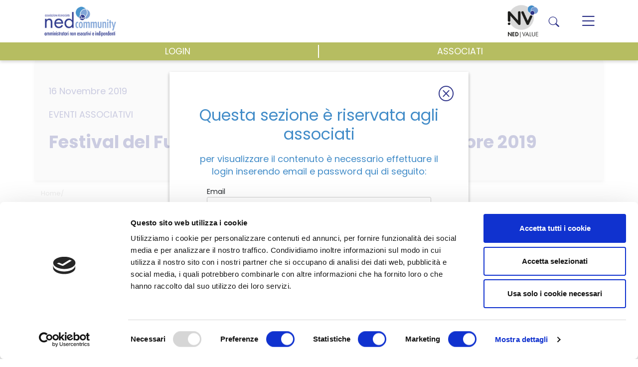

--- FILE ---
content_type: text/html; charset=UTF-8
request_url: https://www.nedcommunity.com/eventi/festival-del-futuro-2019-verona-16-e-17-novembre-2019/
body_size: 14994
content:
<!doctype html>

<html lang="it-IT"  class="not_logged" >
<head>
	<meta charset="UTF-8">
	<meta name="viewport" content="width=device-width, initial-scale=1">
	<link rel="profile" href="https://gmpg.org/xfn/11">


    <!-- Google Tag Manager -->
    <script>(function(w,d,s,l,i){w[l]=w[l]||[];w[l].push({'gtm.start':
                new Date().getTime(),event:'gtm.js'});var f=d.getElementsByTagName(s)[0],
            j=d.createElement(s),dl=l!='dataLayer'?'&l='+l:'';j.async=true;j.src=
            'https://www.googletagmanager.com/gtm.js?id='+i+dl;f.parentNode.insertBefore(j,f);
        })(window,document,'script','dataLayer','GTM-MQJ32NR');</script>
    <!-- End Google Tag Manager -->

    <script data-cookieconsent="ignore">
	window.dataLayer = window.dataLayer || [];
	function gtag() {
		dataLayer.push(arguments);
	}
	gtag("consent", "default", {
		ad_storage: "denied",
		analytics_storage: "denied",
		functionality_storage: "denied",
		personalization_storage: "denied",
		security_storage: "granted",
		wait_for_update: 500,
	});
	gtag("set", "ads_data_redaction", true);
	gtag("set", "url_passthrough", true);
</script>
<script type="text/javascript"
		id="Cookiebot"
		src="https://consent.cookiebot.com/uc.js"
		data-cbid="64f7b3b8-8b61-40b2-9186-d9bcfd04d493"
						data-culture="IT"
				data-blockingmode="auto"
	></script>
<title>Festival del Futuro 2019 &#8211; Verona, 16 e 17 Novembre 2019 &#8211; Nedcommunity</title>
<meta name='robots' content='max-image-preview:large' />
<link rel="alternate" type="application/rss+xml" title="Nedcommunity &raquo; Feed" href="https://www.nedcommunity.com/feed/" />
<link rel="alternate" type="application/rss+xml" title="Nedcommunity &raquo; Feed dei commenti" href="https://www.nedcommunity.com/comments/feed/" />
<link rel="alternate" title="oEmbed (JSON)" type="application/json+oembed" href="https://www.nedcommunity.com/wp-json/oembed/1.0/embed?url=https%3A%2F%2Fwww.nedcommunity.com%2Feventi%2Ffestival-del-futuro-2019-verona-16-e-17-novembre-2019%2F" />
<link rel="alternate" title="oEmbed (XML)" type="text/xml+oembed" href="https://www.nedcommunity.com/wp-json/oembed/1.0/embed?url=https%3A%2F%2Fwww.nedcommunity.com%2Feventi%2Ffestival-del-futuro-2019-verona-16-e-17-novembre-2019%2F&#038;format=xml" />
<style id='wp-img-auto-sizes-contain-inline-css' type='text/css'>
img:is([sizes=auto i],[sizes^="auto," i]){contain-intrinsic-size:3000px 1500px}
/*# sourceURL=wp-img-auto-sizes-contain-inline-css */
</style>
<link rel='stylesheet' id='slick_slider-css' href='https://www.nedcommunity.com/wp-content/plugins/alea-manager/assets/css/slick.css?ver=6.9' type='text/css' media='all' />
<link rel='stylesheet' id='slick_slider_theme-css' href='https://www.nedcommunity.com/wp-content/plugins/alea-manager/assets/css/slick-theme.css?ver=6.9' type='text/css' media='all' />
<link rel='stylesheet' id='tag_editor-css' href='https://www.nedcommunity.com/wp-content/plugins/alea-manager/assets/css/jquery.tag-editor.css?ver=6.9' type='text/css' media='all' />
<link rel='stylesheet' id='export_css-css' href='https://www.nedcommunity.com/wp-content/plugins/alea-manager/pdf/style.css?ver=6.9' type='text/css' media='all' />
<style id='wp-emoji-styles-inline-css' type='text/css'>

	img.wp-smiley, img.emoji {
		display: inline !important;
		border: none !important;
		box-shadow: none !important;
		height: 1em !important;
		width: 1em !important;
		margin: 0 0.07em !important;
		vertical-align: -0.1em !important;
		background: none !important;
		padding: 0 !important;
	}
/*# sourceURL=wp-emoji-styles-inline-css */
</style>
<link rel='stylesheet' id='wp-block-library-css' href='https://www.nedcommunity.com/wp-includes/css/dist/block-library/style.min.css?ver=6.9' type='text/css' media='all' />
<style id='global-styles-inline-css' type='text/css'>
:root{--wp--preset--aspect-ratio--square: 1;--wp--preset--aspect-ratio--4-3: 4/3;--wp--preset--aspect-ratio--3-4: 3/4;--wp--preset--aspect-ratio--3-2: 3/2;--wp--preset--aspect-ratio--2-3: 2/3;--wp--preset--aspect-ratio--16-9: 16/9;--wp--preset--aspect-ratio--9-16: 9/16;--wp--preset--color--black: #000000;--wp--preset--color--cyan-bluish-gray: #abb8c3;--wp--preset--color--white: #ffffff;--wp--preset--color--pale-pink: #f78da7;--wp--preset--color--vivid-red: #cf2e2e;--wp--preset--color--luminous-vivid-orange: #ff6900;--wp--preset--color--luminous-vivid-amber: #fcb900;--wp--preset--color--light-green-cyan: #7bdcb5;--wp--preset--color--vivid-green-cyan: #00d084;--wp--preset--color--pale-cyan-blue: #8ed1fc;--wp--preset--color--vivid-cyan-blue: #0693e3;--wp--preset--color--vivid-purple: #9b51e0;--wp--preset--gradient--vivid-cyan-blue-to-vivid-purple: linear-gradient(135deg,rgb(6,147,227) 0%,rgb(155,81,224) 100%);--wp--preset--gradient--light-green-cyan-to-vivid-green-cyan: linear-gradient(135deg,rgb(122,220,180) 0%,rgb(0,208,130) 100%);--wp--preset--gradient--luminous-vivid-amber-to-luminous-vivid-orange: linear-gradient(135deg,rgb(252,185,0) 0%,rgb(255,105,0) 100%);--wp--preset--gradient--luminous-vivid-orange-to-vivid-red: linear-gradient(135deg,rgb(255,105,0) 0%,rgb(207,46,46) 100%);--wp--preset--gradient--very-light-gray-to-cyan-bluish-gray: linear-gradient(135deg,rgb(238,238,238) 0%,rgb(169,184,195) 100%);--wp--preset--gradient--cool-to-warm-spectrum: linear-gradient(135deg,rgb(74,234,220) 0%,rgb(151,120,209) 20%,rgb(207,42,186) 40%,rgb(238,44,130) 60%,rgb(251,105,98) 80%,rgb(254,248,76) 100%);--wp--preset--gradient--blush-light-purple: linear-gradient(135deg,rgb(255,206,236) 0%,rgb(152,150,240) 100%);--wp--preset--gradient--blush-bordeaux: linear-gradient(135deg,rgb(254,205,165) 0%,rgb(254,45,45) 50%,rgb(107,0,62) 100%);--wp--preset--gradient--luminous-dusk: linear-gradient(135deg,rgb(255,203,112) 0%,rgb(199,81,192) 50%,rgb(65,88,208) 100%);--wp--preset--gradient--pale-ocean: linear-gradient(135deg,rgb(255,245,203) 0%,rgb(182,227,212) 50%,rgb(51,167,181) 100%);--wp--preset--gradient--electric-grass: linear-gradient(135deg,rgb(202,248,128) 0%,rgb(113,206,126) 100%);--wp--preset--gradient--midnight: linear-gradient(135deg,rgb(2,3,129) 0%,rgb(40,116,252) 100%);--wp--preset--font-size--small: 13px;--wp--preset--font-size--medium: 20px;--wp--preset--font-size--large: 36px;--wp--preset--font-size--x-large: 42px;--wp--preset--spacing--20: 0.44rem;--wp--preset--spacing--30: 0.67rem;--wp--preset--spacing--40: 1rem;--wp--preset--spacing--50: 1.5rem;--wp--preset--spacing--60: 2.25rem;--wp--preset--spacing--70: 3.38rem;--wp--preset--spacing--80: 5.06rem;--wp--preset--shadow--natural: 6px 6px 9px rgba(0, 0, 0, 0.2);--wp--preset--shadow--deep: 12px 12px 50px rgba(0, 0, 0, 0.4);--wp--preset--shadow--sharp: 6px 6px 0px rgba(0, 0, 0, 0.2);--wp--preset--shadow--outlined: 6px 6px 0px -3px rgb(255, 255, 255), 6px 6px rgb(0, 0, 0);--wp--preset--shadow--crisp: 6px 6px 0px rgb(0, 0, 0);}:where(.is-layout-flex){gap: 0.5em;}:where(.is-layout-grid){gap: 0.5em;}body .is-layout-flex{display: flex;}.is-layout-flex{flex-wrap: wrap;align-items: center;}.is-layout-flex > :is(*, div){margin: 0;}body .is-layout-grid{display: grid;}.is-layout-grid > :is(*, div){margin: 0;}:where(.wp-block-columns.is-layout-flex){gap: 2em;}:where(.wp-block-columns.is-layout-grid){gap: 2em;}:where(.wp-block-post-template.is-layout-flex){gap: 1.25em;}:where(.wp-block-post-template.is-layout-grid){gap: 1.25em;}.has-black-color{color: var(--wp--preset--color--black) !important;}.has-cyan-bluish-gray-color{color: var(--wp--preset--color--cyan-bluish-gray) !important;}.has-white-color{color: var(--wp--preset--color--white) !important;}.has-pale-pink-color{color: var(--wp--preset--color--pale-pink) !important;}.has-vivid-red-color{color: var(--wp--preset--color--vivid-red) !important;}.has-luminous-vivid-orange-color{color: var(--wp--preset--color--luminous-vivid-orange) !important;}.has-luminous-vivid-amber-color{color: var(--wp--preset--color--luminous-vivid-amber) !important;}.has-light-green-cyan-color{color: var(--wp--preset--color--light-green-cyan) !important;}.has-vivid-green-cyan-color{color: var(--wp--preset--color--vivid-green-cyan) !important;}.has-pale-cyan-blue-color{color: var(--wp--preset--color--pale-cyan-blue) !important;}.has-vivid-cyan-blue-color{color: var(--wp--preset--color--vivid-cyan-blue) !important;}.has-vivid-purple-color{color: var(--wp--preset--color--vivid-purple) !important;}.has-black-background-color{background-color: var(--wp--preset--color--black) !important;}.has-cyan-bluish-gray-background-color{background-color: var(--wp--preset--color--cyan-bluish-gray) !important;}.has-white-background-color{background-color: var(--wp--preset--color--white) !important;}.has-pale-pink-background-color{background-color: var(--wp--preset--color--pale-pink) !important;}.has-vivid-red-background-color{background-color: var(--wp--preset--color--vivid-red) !important;}.has-luminous-vivid-orange-background-color{background-color: var(--wp--preset--color--luminous-vivid-orange) !important;}.has-luminous-vivid-amber-background-color{background-color: var(--wp--preset--color--luminous-vivid-amber) !important;}.has-light-green-cyan-background-color{background-color: var(--wp--preset--color--light-green-cyan) !important;}.has-vivid-green-cyan-background-color{background-color: var(--wp--preset--color--vivid-green-cyan) !important;}.has-pale-cyan-blue-background-color{background-color: var(--wp--preset--color--pale-cyan-blue) !important;}.has-vivid-cyan-blue-background-color{background-color: var(--wp--preset--color--vivid-cyan-blue) !important;}.has-vivid-purple-background-color{background-color: var(--wp--preset--color--vivid-purple) !important;}.has-black-border-color{border-color: var(--wp--preset--color--black) !important;}.has-cyan-bluish-gray-border-color{border-color: var(--wp--preset--color--cyan-bluish-gray) !important;}.has-white-border-color{border-color: var(--wp--preset--color--white) !important;}.has-pale-pink-border-color{border-color: var(--wp--preset--color--pale-pink) !important;}.has-vivid-red-border-color{border-color: var(--wp--preset--color--vivid-red) !important;}.has-luminous-vivid-orange-border-color{border-color: var(--wp--preset--color--luminous-vivid-orange) !important;}.has-luminous-vivid-amber-border-color{border-color: var(--wp--preset--color--luminous-vivid-amber) !important;}.has-light-green-cyan-border-color{border-color: var(--wp--preset--color--light-green-cyan) !important;}.has-vivid-green-cyan-border-color{border-color: var(--wp--preset--color--vivid-green-cyan) !important;}.has-pale-cyan-blue-border-color{border-color: var(--wp--preset--color--pale-cyan-blue) !important;}.has-vivid-cyan-blue-border-color{border-color: var(--wp--preset--color--vivid-cyan-blue) !important;}.has-vivid-purple-border-color{border-color: var(--wp--preset--color--vivid-purple) !important;}.has-vivid-cyan-blue-to-vivid-purple-gradient-background{background: var(--wp--preset--gradient--vivid-cyan-blue-to-vivid-purple) !important;}.has-light-green-cyan-to-vivid-green-cyan-gradient-background{background: var(--wp--preset--gradient--light-green-cyan-to-vivid-green-cyan) !important;}.has-luminous-vivid-amber-to-luminous-vivid-orange-gradient-background{background: var(--wp--preset--gradient--luminous-vivid-amber-to-luminous-vivid-orange) !important;}.has-luminous-vivid-orange-to-vivid-red-gradient-background{background: var(--wp--preset--gradient--luminous-vivid-orange-to-vivid-red) !important;}.has-very-light-gray-to-cyan-bluish-gray-gradient-background{background: var(--wp--preset--gradient--very-light-gray-to-cyan-bluish-gray) !important;}.has-cool-to-warm-spectrum-gradient-background{background: var(--wp--preset--gradient--cool-to-warm-spectrum) !important;}.has-blush-light-purple-gradient-background{background: var(--wp--preset--gradient--blush-light-purple) !important;}.has-blush-bordeaux-gradient-background{background: var(--wp--preset--gradient--blush-bordeaux) !important;}.has-luminous-dusk-gradient-background{background: var(--wp--preset--gradient--luminous-dusk) !important;}.has-pale-ocean-gradient-background{background: var(--wp--preset--gradient--pale-ocean) !important;}.has-electric-grass-gradient-background{background: var(--wp--preset--gradient--electric-grass) !important;}.has-midnight-gradient-background{background: var(--wp--preset--gradient--midnight) !important;}.has-small-font-size{font-size: var(--wp--preset--font-size--small) !important;}.has-medium-font-size{font-size: var(--wp--preset--font-size--medium) !important;}.has-large-font-size{font-size: var(--wp--preset--font-size--large) !important;}.has-x-large-font-size{font-size: var(--wp--preset--font-size--x-large) !important;}
/*# sourceURL=global-styles-inline-css */
</style>

<style id='classic-theme-styles-inline-css' type='text/css'>
/*! This file is auto-generated */
.wp-block-button__link{color:#fff;background-color:#32373c;border-radius:9999px;box-shadow:none;text-decoration:none;padding:calc(.667em + 2px) calc(1.333em + 2px);font-size:1.125em}.wp-block-file__button{background:#32373c;color:#fff;text-decoration:none}
/*# sourceURL=/wp-includes/css/classic-themes.min.css */
</style>
<link rel='stylesheet' id='alea_contact_form_css-css' href='https://www.nedcommunity.com/wp-content/plugins/contact-form-alea/assets/css/style.css?ver=6.9' type='text/css' media='all' />
<link rel='stylesheet' id='nedcommunity-style-css' href='https://www.nedcommunity.com/wp-content/themes/nedcommunity/style.css?ver=1.0.0' type='text/css' media='all' />
<link rel='stylesheet' id='nedcommunity-slickcss-css' href='https://www.nedcommunity.com/wp-content/themes/nedcommunity/slick/slick.css?ver=all' type='text/css' media='all' />
<link rel='stylesheet' id='nedcommunity-slickcsstheme-css' href='https://www.nedcommunity.com/wp-content/themes/nedcommunity/slick/slick-theme.css?ver=all' type='text/css' media='all' />
<link rel='stylesheet' id='nedcommunity-style-bootstrap-css' href='https://www.nedcommunity.com/wp-content/themes/nedcommunity/css/bootstrap.min.css?ver=1.0.0' type='text/css' media='all' />
<link rel='stylesheet' id='nedcommunity-icon-bootstrap-css' href='https://www.nedcommunity.com/wp-content/themes/nedcommunity/css/bootstrap-icons.css?ver=1.0.0' type='text/css' media='all' />
<link rel='stylesheet' id='nedcommunity-style-custom-css' href='https://www.nedcommunity.com/wp-content/themes/nedcommunity/css/custom-style.css?ver=1.2.2' type='text/css' media='all' />
<link rel='stylesheet' id='nedcommunity-style-blocks-css' href='https://www.nedcommunity.com/wp-content/themes/nedcommunity/css/blocks-style.css?ver=1.0.0' type='text/css' media='all' />
<link rel='stylesheet' id='dashicons-css' href='https://www.nedcommunity.com/wp-includes/css/dashicons.min.css?ver=6.9' type='text/css' media='all' />
<link rel='stylesheet' id='acf-global-css' href='https://www.nedcommunity.com/wp-content/plugins/advanced-custom-fields-pro/assets/build/css/acf-global.css?ver=5.12.1' type='text/css' media='all' />
<link rel='stylesheet' id='acf-input-css' href='https://www.nedcommunity.com/wp-content/plugins/advanced-custom-fields-pro/assets/build/css/acf-input.css?ver=5.12.1' type='text/css' media='all' />
<link rel='stylesheet' id='acf-pro-input-css' href='https://www.nedcommunity.com/wp-content/plugins/advanced-custom-fields-pro/assets/build/css/pro/acf-pro-input.css?ver=5.12.1' type='text/css' media='all' />
<link rel='stylesheet' id='select2-css' href='https://www.nedcommunity.com/wp-content/plugins/ultimate-member/assets/libs/select2/select2.min.css?ver=4.0.13' type='text/css' media='all' />
<link rel='stylesheet' id='acf-datepicker-css' href='https://www.nedcommunity.com/wp-content/plugins/advanced-custom-fields-pro/assets/inc/datepicker/jquery-ui.min.css?ver=1.11.4' type='text/css' media='all' />
<link rel='stylesheet' id='acf-timepicker-css' href='https://www.nedcommunity.com/wp-content/plugins/advanced-custom-fields-pro/assets/inc/timepicker/jquery-ui-timepicker-addon.min.css?ver=1.6.1' type='text/css' media='all' />
<link rel='stylesheet' id='wp-color-picker-css' href='https://www.nedcommunity.com/wp-admin/css/color-picker.min.css?ver=6.9' type='text/css' media='all' />
<link rel='stylesheet' id='um_modal-css' href='https://www.nedcommunity.com/wp-content/plugins/ultimate-member/assets/css/um-modal.min.css?ver=2.9.1' type='text/css' media='all' />
<link rel='stylesheet' id='um_ui-css' href='https://www.nedcommunity.com/wp-content/plugins/ultimate-member/assets/libs/jquery-ui/jquery-ui.min.css?ver=1.13.2' type='text/css' media='all' />
<link rel='stylesheet' id='um_tipsy-css' href='https://www.nedcommunity.com/wp-content/plugins/ultimate-member/assets/libs/tipsy/tipsy.min.css?ver=1.0.0a' type='text/css' media='all' />
<link rel='stylesheet' id='um_raty-css' href='https://www.nedcommunity.com/wp-content/plugins/ultimate-member/assets/libs/raty/um-raty.min.css?ver=2.6.0' type='text/css' media='all' />
<link rel='stylesheet' id='um_fileupload-css' href='https://www.nedcommunity.com/wp-content/plugins/ultimate-member/assets/css/um-fileupload.min.css?ver=2.9.1' type='text/css' media='all' />
<link rel='stylesheet' id='um_confirm-css' href='https://www.nedcommunity.com/wp-content/plugins/ultimate-member/assets/libs/um-confirm/um-confirm.min.css?ver=1.0' type='text/css' media='all' />
<link rel='stylesheet' id='um_datetime-css' href='https://www.nedcommunity.com/wp-content/plugins/ultimate-member/assets/libs/pickadate/default.min.css?ver=3.6.2' type='text/css' media='all' />
<link rel='stylesheet' id='um_datetime_date-css' href='https://www.nedcommunity.com/wp-content/plugins/ultimate-member/assets/libs/pickadate/default.date.min.css?ver=3.6.2' type='text/css' media='all' />
<link rel='stylesheet' id='um_datetime_time-css' href='https://www.nedcommunity.com/wp-content/plugins/ultimate-member/assets/libs/pickadate/default.time.min.css?ver=3.6.2' type='text/css' media='all' />
<link rel='stylesheet' id='um_fonticons_ii-css' href='https://www.nedcommunity.com/wp-content/plugins/ultimate-member/assets/libs/legacy/fonticons/fonticons-ii.min.css?ver=2.9.1' type='text/css' media='all' />
<link rel='stylesheet' id='um_fonticons_fa-css' href='https://www.nedcommunity.com/wp-content/plugins/ultimate-member/assets/libs/legacy/fonticons/fonticons-fa.min.css?ver=2.9.1' type='text/css' media='all' />
<link rel='stylesheet' id='um_fontawesome-css' href='https://www.nedcommunity.com/wp-content/plugins/ultimate-member/assets/css/um-fontawesome.min.css?ver=6.5.2' type='text/css' media='all' />
<link rel='stylesheet' id='um_common-css' href='https://www.nedcommunity.com/wp-content/plugins/ultimate-member/assets/css/common.min.css?ver=2.9.1' type='text/css' media='all' />
<link rel='stylesheet' id='um_responsive-css' href='https://www.nedcommunity.com/wp-content/plugins/ultimate-member/assets/css/um-responsive.min.css?ver=2.9.1' type='text/css' media='all' />
<link rel='stylesheet' id='um_styles-css' href='https://www.nedcommunity.com/wp-content/plugins/ultimate-member/assets/css/um-styles.min.css?ver=2.9.1' type='text/css' media='all' />
<link rel='stylesheet' id='um_crop-css' href='https://www.nedcommunity.com/wp-content/plugins/ultimate-member/assets/libs/cropper/cropper.min.css?ver=1.6.1' type='text/css' media='all' />
<link rel='stylesheet' id='um_profile-css' href='https://www.nedcommunity.com/wp-content/plugins/ultimate-member/assets/css/um-profile.min.css?ver=2.9.1' type='text/css' media='all' />
<link rel='stylesheet' id='um_account-css' href='https://www.nedcommunity.com/wp-content/plugins/ultimate-member/assets/css/um-account.min.css?ver=2.9.1' type='text/css' media='all' />
<link rel='stylesheet' id='um_misc-css' href='https://www.nedcommunity.com/wp-content/plugins/ultimate-member/assets/css/um-misc.min.css?ver=2.9.1' type='text/css' media='all' />
<link rel='stylesheet' id='um_default_css-css' href='https://www.nedcommunity.com/wp-content/plugins/ultimate-member/assets/css/um-old-default.min.css?ver=2.9.1' type='text/css' media='all' />
<script src="https://www.nedcommunity.com/wp-includes/js/jquery/jquery.min.js?ver=3.7.1" id="jquery-core-js"></script>
<script src="https://www.nedcommunity.com/wp-includes/js/jquery/jquery-migrate.min.js?ver=3.4.1" id="jquery-migrate-js"></script>
<script id="itb_alumnae_export_pdf-js-extra">
var itb_ajax = {"ajaxurl":"https://www.nedcommunity.com/wp-admin/admin-ajax.php"};
var itb_ajax = {"ajaxurl":"https://www.nedcommunity.com/wp-admin/admin-ajax.php"};
//# sourceURL=itb_alumnae_export_pdf-js-extra
</script>
<script src="https://www.nedcommunity.com/wp-content/plugins/alea-manager/pdf/script-ajax.js?ver=6.9" id="itb_alumnae_export_pdf-js"></script>
<script src="https://www.nedcommunity.com/wp-content/plugins/alea-manager/assets/js/logout.js?ver=6.9" id="itb_logout_script-js"></script>
<script src="https://www.nedcommunity.com/wp-content/plugins/alea-manager/assets/js/admin.js?ver=6.9" id="itb_admin_script-js"></script>
<script src="https://www.nedcommunity.com/wp-content/plugins/alea-manager/assets/js/profile.js?ver=6.9" id="itb_profile_script-js"></script>
<script src="https://www.nedcommunity.com/wp-content/plugins/alea-manager/assets/js/notification.js?ver=6.9" id="alea_notification-js"></script>
<script src="https://www.nedcommunity.com/wp-content/plugins/alea-manager/assets/js/slick.min.js?ver=6.9" id="slick_slider-js"></script>
<script src="https://www.nedcommunity.com/wp-content/plugins/alea-manager/assets/js/jquery.tag-editor.min.js?ver=6.9" id="tag-editor-js"></script>
<script src="https://www.nedcommunity.com/wp-content/plugins/alea-manager/assets/js/jquery.caret.min.js?ver=6.9" id="caret_plugin-js"></script>
<script src="https://www.nedcommunity.com/wp-content/plugins/alea-manager/assets/js/jquery-ui.min.js?ver=6.9" id="jquery_ui-js"></script>
<script src="https://www.nedcommunity.com/wp-content/plugins/alea-manager/assets/js/pagination.js?ver=1.0" id="alea_pagination-js"></script>
<script src="https://www.nedcommunity.com/wp-content/plugins/alea-manager/assets/js/form_associati.js?ver=6.9" id="alea_form_associati-js"></script>
<script id="ajax-login-script-js-extra">
var ajax_login_object = {"ajaxurl":"https://www.nedcommunity.com/wp-admin/admin-ajax.php","redirecturl":"https://www.nedcommunity.com/","loadingmessage":"Sending user info, please wait..."};
//# sourceURL=ajax-login-script-js-extra
</script>
<script src="https://www.nedcommunity.com/wp-content/plugins/alea-manager//assets/js/ajax_login.js?ver=6.9" id="ajax-login-script-js"></script>
<script src="https://www.nedcommunity.com/wp-includes/js/jquery/ui/core.min.js?ver=1.13.3" id="jquery-ui-core-js"></script>
<script src="https://www.nedcommunity.com/wp-includes/js/jquery/ui/mouse.min.js?ver=1.13.3" id="jquery-ui-mouse-js"></script>
<script src="https://www.nedcommunity.com/wp-includes/js/jquery/ui/sortable.min.js?ver=1.13.3" id="jquery-ui-sortable-js"></script>
<script src="https://www.nedcommunity.com/wp-includes/js/jquery/ui/resizable.min.js?ver=1.13.3" id="jquery-ui-resizable-js"></script>
<script id="acf-js-extra">
var acfL10n = {"Are you sure?":"Sei sicuro?","Yes":"Si","Remove":"Rimuovi","Cancel":"Annulla","The changes you made will be lost if you navigate away from this page":"Le modifiche effettuate verranno cancellate se si esce da questa pagina","Validation successful":"Validazione avvenuta con successo","Validation failed":"Validazione fallita","1 field requires attention":"1 Campo necessita di attenzioni","%d fields require attention":"%d Campi necessitano di attenzioni","Edit field group":"Modifica Field Group","Select Image":"Seleziona Immagine","Edit Image":"Modifica Immagine","Update Image":"Aggiorna Immagine","All images":"Tutte le immagini","Select File":"Seleziona File","Edit File":"Modifica File","Update File":"Aggiorna File","Maximum values reached ( {max} values )":"Valori massimi raggiunti ( valori {max} )","Loading":"Caricamento","No matches found":"Nessun risultato","Sorry, this browser does not support geolocation":"Spiacente, questo browser non supporta la geolocalizzazione","Minimum rows reached ({min} rows)":"Righe minime raggiunte ({min} righe)","Maximum rows reached ({max} rows)":"Righe massime raggiunte ({max} righe)","layouts":"layout","This field requires at least {min} {label} {identifier}":"Questo campo richiede almeno {min} {label} {identifier}","{available} {label} {identifier} available (max {max})":"{available} {label} {identifier} disponibile (max {max})","{required} {label} {identifier} required (min {min})":"{required} {label} {identifier} richiesto (min {min})","Flexible Content requires at least 1 layout":"Flexible Content richiede almeno 1 layout","Add Image to Gallery":"Aggiungi Immagine alla Galleria","Maximum selection reached":"Selezione massima raggiunta","Select.verb":"Seleziona","Edit.verb":"Modifica","Update.verb":"Aggiorna","Uploaded to this post":"Caricato in questo Post","Expand Details":"Espandi Dettagli","Collapse Details":"Chiudi Dettagli","Restricted":"Limitato"};
//# sourceURL=acf-js-extra
</script>
<script src="https://www.nedcommunity.com/wp-content/plugins/advanced-custom-fields-pro/assets/build/js/acf.min.js?ver=5.12.1" id="acf-js"></script>
<script src="https://www.nedcommunity.com/wp-content/plugins/advanced-custom-fields-pro/assets/build/js/acf-input.min.js?ver=5.12.1" id="acf-input-js"></script>
<script src="https://www.nedcommunity.com/wp-content/plugins/advanced-custom-fields-pro/assets/build/js/pro/acf-pro-input.min.js?ver=5.12.1" id="acf-pro-input-js"></script>
<script src="https://www.nedcommunity.com/wp-includes/js/jquery/ui/datepicker.min.js?ver=1.13.3" id="jquery-ui-datepicker-js"></script>
<script id="jquery-ui-datepicker-js-after">
jQuery(function(jQuery){jQuery.datepicker.setDefaults({"closeText":"Chiudi","currentText":"Oggi","monthNames":["Gennaio","Febbraio","Marzo","Aprile","Maggio","Giugno","Luglio","Agosto","Settembre","Ottobre","Novembre","Dicembre"],"monthNamesShort":["Gen","Feb","Mar","Apr","Mag","Giu","Lug","Ago","Set","Ott","Nov","Dic"],"nextText":"Prossimo","prevText":"Precedente","dayNames":["domenica","luned\u00ec","marted\u00ec","mercoled\u00ec","gioved\u00ec","venerd\u00ec","sabato"],"dayNamesShort":["Dom","Lun","Mar","Mer","Gio","Ven","Sab"],"dayNamesMin":["D","L","M","M","G","V","S"],"dateFormat":"d MM yy","firstDay":1,"isRTL":false});});
//# sourceURL=jquery-ui-datepicker-js-after
</script>
<script src="https://www.nedcommunity.com/wp-content/plugins/advanced-custom-fields-pro/assets/inc/timepicker/jquery-ui-timepicker-addon.min.js?ver=1.6.1" id="acf-timepicker-js"></script>
<script src="https://www.nedcommunity.com/wp-includes/js/jquery/ui/draggable.min.js?ver=1.13.3" id="jquery-ui-draggable-js"></script>
<script src="https://www.nedcommunity.com/wp-includes/js/jquery/ui/slider.min.js?ver=1.13.3" id="jquery-ui-slider-js"></script>
<script src="https://www.nedcommunity.com/wp-includes/js/jquery/jquery.ui.touch-punch.js?ver=0.2.2" id="jquery-touch-punch-js"></script>
<script src="https://www.nedcommunity.com/wp-admin/js/iris.min.js?ver=1.0.7" id="iris-js"></script>
<script src="https://www.nedcommunity.com/wp-includes/js/dist/hooks.min.js?ver=dd5603f07f9220ed27f1" id="wp-hooks-js"></script>
<script src="https://www.nedcommunity.com/wp-includes/js/dist/i18n.min.js?ver=c26c3dc7bed366793375" id="wp-i18n-js"></script>
<script id="wp-i18n-js-after">
wp.i18n.setLocaleData( { 'text direction\u0004ltr': [ 'ltr' ] } );
wp.i18n.setLocaleData( { 'text direction\u0004ltr': [ 'ltr' ] } );
//# sourceURL=wp-i18n-js-after
</script>
<script id="wp-color-picker-js-translations">
( function( domain, translations ) {
	var localeData = translations.locale_data[ domain ] || translations.locale_data.messages;
	localeData[""].domain = domain;
	wp.i18n.setLocaleData( localeData, domain );
} )( "default", {"translation-revision-date":"2025-12-01 17:48:46+0000","generator":"GlotPress\/4.0.3","domain":"messages","locale_data":{"messages":{"":{"domain":"messages","plural-forms":"nplurals=2; plural=n != 1;","lang":"it"},"Clear color":["Rimuovi colore"],"Select default color":["Seleziona il colore predefinito"],"Color value":["Valore del colore"],"Select Color":["Seleziona un colore"],"Clear":["Pulisci"],"Default":["Predefinito"]}},"comment":{"reference":"wp-admin\/js\/color-picker.js"}} );
//# sourceURL=wp-color-picker-js-translations
</script>
<script src="https://www.nedcommunity.com/wp-admin/js/color-picker.min.js?ver=6.9" id="wp-color-picker-js"></script>
<script src="https://www.nedcommunity.com/wp-content/plugins/advanced-custom-fields-pro/assets/inc/color-picker-alpha/wp-color-picker-alpha.js?ver=3.0.0" id="acf-color-picker-alpha-js"></script>
<script src="https://www.nedcommunity.com/wp-content/plugins/ultimate-member/assets/js/um-gdpr.min.js?ver=2.9.1" id="um-gdpr-js"></script>
<link rel="https://api.w.org/" href="https://www.nedcommunity.com/wp-json/" /><link rel="alternate" title="JSON" type="application/json" href="https://www.nedcommunity.com/wp-json/wp/v2/event/3915" /><link rel="EditURI" type="application/rsd+xml" title="RSD" href="https://www.nedcommunity.com/xmlrpc.php?rsd" />
<meta name="generator" content="WordPress 6.9" />
<link rel="canonical" href="https://www.nedcommunity.com/eventi/festival-del-futuro-2019-verona-16-e-17-novembre-2019/" />
<link rel='shortlink' href='https://www.nedcommunity.com/?p=3915' />
		<style type="text/css">
			.um_request_name {
				display: none !important;
			}
		</style>
	<style>.recentcomments a{display:inline !important;padding:0 !important;margin:0 !important;}</style><link rel="icon" href="https://www.nedcommunity.com/wp-content/uploads/2021/08/cropped-ned_favicon-32x32.png" sizes="32x32" />
<link rel="icon" href="https://www.nedcommunity.com/wp-content/uploads/2021/08/cropped-ned_favicon-192x192.png" sizes="192x192" />
<link rel="apple-touch-icon" href="https://www.nedcommunity.com/wp-content/uploads/2021/08/cropped-ned_favicon-180x180.png" />
<meta name="msapplication-TileImage" content="https://www.nedcommunity.com/wp-content/uploads/2021/08/cropped-ned_favicon-270x270.png" />
</head>

<body class="wp-singular event-template-default single single-event postid-3915 wp-theme-nedcommunity">
<div id="page" class="site">
	<a class="skip-link screen-reader-text" href="#primary">Skip to content</a>

    <header id="masthead" class="site-header">
        <div class="container-lg container-fluid">
            <div class="row ">
                <div class="col-5 col-lg-3">
                    <div class="site-branding">
                        <a class="logo" href="https://www.nedcommunity.com/">
                            <img src="https://www.nedcommunity.com/wp-content/themes/nedcommunity/img/logo_ned_2025.png">
                        </a>
                    </div><!-- .site-branding -->
                </div>
                <div class="col-7 col-lg-9">
                    <div class="row h-100">
                        <div class="col-9 col-md-10 col-xl-11 ">
                            <div class="c-version-header-1 h-100" >
                                
                                <div class="text-end h-100 d-flex justify-content-end gap-2 gap-md-4 align-items-center flex-row flex-wrap align-content-center">
                                    
                                    <div class="col-4 col-md-2 col-lg-1">
                                        <a class="" href="/ned-value">
                                            <img src="https://www.nedcommunity.com/wp-content/themes/nedcommunity/img/NedValue-verticale.png">
                                        </a>
                                    </div>
                                    
                                                                           <!-- <div class="clr-blue hover-clr-darkGray action-menu cl-user">
                                            <a class="btn-focus-big" href="https://www.nedcommunity.com/associarsi-a-nedcommunity/">Diventa associato</a>
                                            <span class="js-open-popupuser" data-focus="cl-user">Login</span>
                                        </div>-->
                                                                        
                                    <div class="clr-darkBlue hover-clr-darkGray action-menu cl-search">
                                        <span class="btn-focus" data-focus="cl-search"><i class="bi bi-search"></i></span>
                                        <div class="block-hover-header search-menu bkgr-lightGray">

                                            <form class="form-search" action="https://www.nedcommunity.com/search">
                                                <input type="search" name="search" value="">
                                                <button class="go-search"><i class="bi bi-search"></i></button>
                                            </form>

                                        </div>
                                    </div>
                                </div>
                            </div>
                            <div class="c-version-header-2 h-100" style="display: none" >
                                <div class="row h-100">
                                    <div class="col-4">
                                        <a class="" href="/ned-value">
                                            <img src="https://www.nedcommunity.com/wp-content/themes/nedcommunity/img/NedValue-verticale.png">
                                        </a>
                                    </div>
                                    <div class="col-9 col-lg-10 h-100 ">
                                        
                                        <div class="text-end h-100 d-flex justify-content-end gap-4 align-items-center flex-row flex-wrap align-content-center">
                                                                                    <!--<div class="d-md-flex justify-content-md-center flex-md-row flex-md-wrap align-content-md-center ">
                                                <div class="c-login">
                                                    <a href="https://www.nedcommunity.com/associarsi-a-nedcommunity/">ASSOCIATI A<br>NEDCOMMUNITY</a>
                                                </div>
                                                <div class="c-login">
                                                    <span class="js-open-popupuser" data-focus="cl-user">ACCEDI A<br>NEDCOMMUNITY</span>
                                                </div>
                                            </div>-->
                                                                                </div>
                                        
                                    </div>
                                    <div class="col-2 col-lg-1 text-end d-md-flex justify-content-md-center flex-md-column flex-md-wrap align-content-md-end ">
                                        <span class="btn-focus btn-search js-btn-search" data-focus="cl-search"><i class="bi bi-search"></i></span>
                                    </div>
                                    <div class="col-12">
                                        <div class="clr-blue hover-clr-darkGray action-menu cl-search">

                                            <div class="block-hover-header search-menu bkgr-lightGray">

                                                <form class="form-search" action="https://www.nedcommunity.com/search">
                                                    <input type="search" name="search" value=""/>
                                                    <button  class="go-search"><i class="bi bi-search"></i></button>
                                                </form>

                                            </div>
                                        </div>
                                    </div>
                                </div>
                            </div>
                        </div>
                        <div class="col-3 col-md-2 col-xl-1 text-end d-flex justify-content-center flex-column flex-wrap align-content-end">
                            <button class="menu-open" aria-controls="primary-menu" aria-expanded="false"><i class="bi bi-list"></i></button>
                        </div>
                    </div>



                </div>
            </div>
        </div>
        <div class="user_menu">
            <div class="user_menu_container container-lg container-fluid">
                                    <div class="row user_login">
                        <div class="col-6">
                            <span class="user_menu_lnk js-open-popupuser" data-focus="cl-user">LOGIN</span>
                        </div>
                        <div class="col-6 text-align-center">
                            <a class="user_menu_lnk" href="https://www.nedcommunity.com/associarsi-a-nedcommunity/">ASSOCIATI</a>
                        </div>
                    </div>
                            </div>
        </div>
        <!--
        <form name="lostpasswordform" id="lostpasswordform" action="https://www.nedcommunity.com/enter/?action=lostpassword" method="post">
            <p>
                <label>Username or E-mail:<br>
                    <input type="text" name="user_login" id="user_login" class="input" value="" size="20" tabindex="10"></label>
            </p>
            <input type="hidden" name="redirect_to" value="">
            <p class="submit"><input type="submit" name="wp-submit" id="wp-submit" class="button-primary" value="Get New Password" tabindex="100"></p>
        </form>
          -->

    </header><!-- #masthead -->
    <div class="bk-header bkr-superLightGrayGreen ">
        <div class="container">
            <div class="row">
            <div class="col-12">
                <nav id="site-navigation" class="main-navigation">
                    <div class="row">
                        <div class="col-12 col-md-4 menu-col-1 pt-3 pb-3 pt-md-4 pb-md-5">
                            <h4>ASSOCIAZIONE</h4>
                            <div class="menu-menu-header-col-1-container"><ul id="menu-header-col1" class="menu"><li id="menu-item-5300" class="menu-item menu-item-type-post_type menu-item-object-page menu-item-5300"><a href="https://www.nedcommunity.com/associazione/esperti-del-governo-societario/">Chi Siamo</a></li>
<li id="menu-item-5301" class="menu-item menu-item-type-post_type menu-item-object-page menu-item-5301"><a href="https://www.nedcommunity.com/associazione/professionisti-del-governo-d-impresa/">Organi Sociali</a></li>
<li id="menu-item-5302" class="menu-item menu-item-type-post_type menu-item-object-page menu-item-5302"><a href="https://www.nedcommunity.com/associazione/principi-guida/">Principi guida</a></li>
<li id="menu-item-5371" class="menu-item menu-item-type-post_type menu-item-object-page menu-item-5371"><a href="https://www.nedcommunity.com/associazione/chapter-territoriali/">Chapter territoriali</a></li>
<li id="menu-item-5304" class="menu-item menu-item-type-post_type menu-item-object-page menu-item-5304"><a href="https://www.nedcommunity.com/associarsi-a-nedcommunity/">Associarsi a Nedcommunity</a></li>
<li id="menu-item-5305" class="menu-item menu-item-type-post_type menu-item-object-page menu-item-5305"><a href="https://www.nedcommunity.com/associazione/network-del-governo-d-impresa-italia/">Elenco Associati</a></li>
</ul></div>                        </div>
                        <div class="col-12 col-md-4 menu-col-2 pt-3 pb-3 pt-md-4 pb-md-5">
                            <h4>ATTIVITÀ</h4>
                            <div class="menu-menu-header-col-2-container"><ul id="menu-header-col2" class="menu"><li id="menu-item-5306" class="menu-item menu-item-type-post_type menu-item-object-page menu-item-5306"><a href="https://www.nedcommunity.com/attivita/reflection-group/">Reflection Group</a></li>
<li id="menu-item-5307" class="menu-item menu-item-type-post_type menu-item-object-page menu-item-5307"><a href="https://www.nedcommunity.com/attivita/corsi-ed-eventi-di-formazione-governance-aziendale/">Academy</a></li>
<li id="menu-item-5308" class="menu-item menu-item-type-post_type menu-item-object-page menu-item-5308"><a href="https://www.nedcommunity.com/attivita/nomine-a-ruoli-governo-d-impresa/">Nomine</a></li>
<li id="menu-item-8010" class="menu-item menu-item-type-post_type menu-item-object-page menu-item-8010"><a href="https://www.nedcommunity.com/attivita/articoli-sulla-corporate-governance/">Consultazioni e Osservazioni</a></li>
</ul></div>                        </div>
                        <div class="col-12 col-md-4 menu-col-3 pt-3 pb-3 pt-md-4 pb-md-5">
                            <h4>EVENTI E NEWS</h4>
                            <div class="menu-menu-header-col-3-container"><ul id="menu-header-col3" class="menu"><li id="menu-item-5309" class="menu-item menu-item-type-post_type menu-item-object-page menu-item-5309"><a href="https://www.nedcommunity.com/eventi-e-news/corsi-ed-eventi-sulla-corporate-governance/">Eventi e Webinar</a></li>
<li id="menu-item-5310" class="menu-item menu-item-type-post_type menu-item-object-page menu-item-5310"><a href="https://www.nedcommunity.com/eventi-e-news/iniziative-di-governance-aziendale-fotogallery/">Foto gallery</a></li>
<li id="menu-item-5311" class="menu-item menu-item-type-post_type menu-item-object-page menu-item-5311"><a href="https://www.nedcommunity.com/eventi-e-news/notizie-e-novita-sul-governo-d-impresa/">Novità Nedcommunity</a></li>
<li id="menu-item-5312" class="menu-item menu-item-type-post_type menu-item-object-page menu-item-5312"><a href="https://www.nedcommunity.com/international-news-corporate-governance/">ecoDa e International update</a></li>
</ul></div>                        </div>
                        <div class="col-12 col-md-4 menu-col-4 pt-3 pb-3 pt-md-4 pb-md-5">
                            <h4>PUBBLICAZIONI</h4>
                            <div class="menu-mnu-header-col-4-container"><ul id="menu-header-col4" class="menu"><li id="menu-item-5313" class="menu-item menu-item-type-post_type menu-item-object-page menu-item-5313"><a href="https://www.nedcommunity.com/pubblicazioni/altre-pubblicazioni/">Altre Pubblicazioni</a></li>
<li id="menu-item-5315" class="menu-item menu-item-type-post_type menu-item-object-page menu-item-5315"><a href="https://www.nedcommunity.com/pubblicazioni/referenze/">Dicono di noi</a></li>
<li id="menu-item-5316" class="menu-item menu-item-type-post_type menu-item-object-page menu-item-5316"><a href="https://www.nedcommunity.com/pubblicazioni/ego-osservatorio-internazionale-sulla-corporate-governance/">Osservatorio EGO</a></li>
<li id="menu-item-7801" class="menu-item menu-item-type-post_type menu-item-object-page menu-item-7801"><a href="https://www.nedcommunity.com/pubblicazioni/approfondimenti-e-ricerche-governo-societario/">Focus on</a></li>
</ul></div>                        </div>
                        <div class="col-12 col-md-4 menu-col-5 pt-3 pb-3 pt-md-4 pb-md-5">
                            <div class="menu-menu-header-col-5-container"><ul id="menu-header-col5" class="menu"><li id="menu-item-9120" class="menu-item menu-item-type-post_type menu-item-object-page menu-item-9120"><a href="https://www.nedcommunity.com/ned-value/">NEDValue</a></li>
<li id="menu-item-5317" class="menu-item menu-item-type-post_type menu-item-object-page menu-item-5317"><a href="https://www.nedcommunity.com/corporate-partnership/">Corporate Partners</a></li>
<li id="menu-item-5318" class="menu-item menu-item-type-post_type menu-item-object-page menu-item-5318"><a href="https://www.nedcommunity.com/chapter-zero-italy/">Chapter Zero</a></li>
<li id="menu-item-5319" class="menu-item menu-item-type-custom menu-item-object-custom menu-item-5319"><a href="https://www.lavocedeglindipendenti.it/">La voce degli indipendenti</a></li>
</ul></div>                        </div>
                        <div class="col-12 col-md-4 menu-col-6 pt-3 pb-3 pt-md-4 pb-md-5">
                            <div class="menu-menu-header-col-6-container"><ul id="menu-header-col6" class="menu"><li id="menu-item-5320" class="menu-item menu-item-type-post_type menu-item-object-page menu-item-5320"><a href="https://www.nedcommunity.com/lavora-con-noi/">Lavora con noi</a></li>
<li id="menu-item-5321" class="menu-item menu-item-type-post_type menu-item-object-page menu-item-5321"><a href="https://www.nedcommunity.com/contatti/">Contatti</a></li>
</ul></div>                            <ul class="list-social">
                                <li>
                                    <a href="https://it.linkedin.com/company/nedcommunity-associazione-italiana-amministratori-non-esecutivi-e-indipendenti" target="_blank"><img src="https://www.nedcommunity.com/wp-content/themes/nedcommunity/img/linkedin.svg" /></a>
                                </li>
                                <li>
                                    <a href="https://twitter.com/nedcommunity" target="_blank"><img src="https://www.nedcommunity.com/wp-content/themes/nedcommunity/img/twitter.svg" /></a>
                                </li>
                                <li>
                                    <a href="https://www.youtube.com/channel/UCwiU8SccpvQtNL01tOR3XgA" target="_blank"><img src="https://www.nedcommunity.com/wp-content/themes/nedcommunity/img/youtube.svg" /></a>
                                </li>
                            </ul>
                        </div>
                    </div>
                </nav><!-- #site-navigation -->
            </div>
        </div>
        </div>
    </div>


    <div class="block-popup popup-header-login">
        <div class="background-popup">
		</div>
		<div class="popup">
			<button class="close-popup clr-darkBlue"><i class="bi bi-x-circle"></i></button>

			<div class="blk-sub-popup blk-login pb-2 pt-2">
				<h4  class="sub-title center clr-blue">ACCEDI A NEDCOMMUNITY</h4>
				<div class="login_page">
					<div id="ned-login-form">

    <form name="ned-login-form" id="ned-login-form" action="https://www.nedcommunity.com/enter/" method="post" class="login-form-box">

        <div class="login-username paddding-top-2 paddding-bottom-2">
            <label for="user_login">Email</label>
            <input type="text" name="log" id="user_login" class="input" value="" size="20" />
        </div>

        <div class="login-password paddding-top-5 paddding-bottom-2">
            <label for="user_pass">Password</label>
            <input type="password" name="pwd" id="user_pass" class="input" value="" size="20" />
            <a class="recover-link ned-login-page" href="https://www.nedcommunity.com/enter/?action=lostpassword">Password dimenticata?</a>
        </div>
        <div class="content-button paddding-top-5 paddding-bottom-2">            <input type="submit" name="wp-submit" id="wp-submit" class="button-primary" value="ACCEDI" />
            <input type="hidden" name="redirect_to" value="" />
        </div>


    </form>

    <p class="status">
    </p>
</div>
				</div>
			</div>

			<div class="blk-sub-popup blk-register pb-2 pt-2">
				<p>Se non si è ancora associato a Nedcommunity, lo può fare cliccando qui.</p>
				<div class="content-button center">
					<a class="button" href="https://www.nedcommunity.com/associarsi-a-nedcommunity">
						<span class="evc-btn-text">Associarsi a nedcommunity</span>
						<!--<span class="evc-btn-fill-line"></span>-->
					</a>
				</div>
			</div>
		</div>
       
    </div>




	<main id="primary" class="site-main">

		            <div class="container">
                <div class="row block-headerSingle bkgr-gray clr-darkBlue">
                                            <div class="col-12 pt-5 pb-5">
                            <div class="content-text">
                                <div class="text px-3">
                                                                            <span class="date-event fontDim2">16 Novembre 2019</span>
                                                                                    <ul class="list-label d-flex flex-wrap flex-row align-items-start clr-darkBlue pt-3 pb-3">
                                                                                                    <li class="label">
                                                                                                                Eventi Associativi                                                    </li>
                                                                                            </ul>
                                        
                                                                                                            <h1>Festival del Futuro 2019 &#8211; Verona, 16 e 17 Novembre 2019</h1>
                                                                    </div>
                            </div>
                        </div>
                                    </div>
                                <div class="row">
                    <div class="col-12">
                        <div class="content-breadcrums pt-3 pb-3"> <ul id="breadcrumbs" class="breadcrumbs d-flex flex-wrap flex-row align-items-start clr-gray"><li class="item-home"><a class="bread-link bread-home clr-gray" href="https://www.nedcommunity.com" title="Home">Home</a></li><li class="separator separator-home"> / </li><div style="display:none" class="pippo"><pre class='xdebug-var-dump' dir='ltr'>
<small>/var/www/html/wp-content/themes/nedcommunity/inc/breadcrumbs.php:31:</small><small>boolean</small> <font color='#75507b'>false</font>
</pre><br><br><pre class='xdebug-var-dump' dir='ltr'>
<small>/var/www/html/wp-content/themes/nedcommunity/inc/breadcrumbs.php:33:</small><small>int</small> <font color='#4e9a06'>3915</font>
</pre></div></ul></div>                    </div>
                </div>
                                                    <style>
                        .block-popup{
                            display: block !important;
                        }
                    </style>
                            </div>

            
	</main><!-- #main -->

<div class="block-popup popup-login">
    <div class="background-popup"></div>
    <div class="popup">
        <button class="close-popup clr-darkBlue"><i class="bi bi-x-circle"></i></button>
        <div class="blk-sub-popup blk-login pb-2 pt-2">
            <h4  class="sub-title center clr-blue">Questa sezione è riservata agli associati</h4>
            <h6 class="sub-title center clr-blue">per visualizzare il contenuto è necessario effettuare il login inserendo email e password qui di seguito:</h6>
            <div class="login_page">
                <div id="ned-login-form">

    <form name="ned-login-form" id="ned-login-form" action="https://www.nedcommunity.com/enter/" method="post" class="login-form-box">

        <div class="login-username paddding-top-2 paddding-bottom-2">
            <label for="user_login">Email</label>
            <input type="text" name="log" id="user_login" class="input" value="" size="20" />
        </div>

        <div class="login-password paddding-top-5 paddding-bottom-2">
            <label for="user_pass">Password</label>
            <input type="password" name="pwd" id="user_pass" class="input" value="" size="20" />
            <a class="recover-link ned-login-page" href="https://www.nedcommunity.com/enter/?action=lostpassword">Password dimenticata?</a>
        </div>
        <div class="content-button paddding-top-5 paddding-bottom-2">            <input type="submit" name="wp-submit" id="wp-submit" class="button-primary" value="ACCEDI" />
            <input type="hidden" name="redirect_to" value="" />
        </div>


    </form>

    <p class="status">
    </p>
</div>
            </div>
            
        </div>
        <div class="blk-sub-popup blk-register pb-2 pt-2">
            <p>Se non si è ancora associato a Nedcommunity, lo può fare cliccando qui.</p>
            <div class="content-button center">
                <a class="button" href="https://www.nedcommunity.com/associarsi-a-nedcommunity">
                    <span class="evc-btn-text">Associarsi a nedcommunity</span>
                    <!--<span class="evc-btn-fill-line"></span>-->
                </a>
            </div>
        </div>
        <div class="blk-sub-popup blk-assistent pb-2 pt-2">
            <p>Può contattare la Segreteria per maggiori informazioni scrivendo a <a href="mailto:info@nedcommunity.com">info@nedcommunity.com</a>.</p>
        </div>
    </div>
</div>

<script>
    jQuery(function($) {

        $(document).ready(function() {
            $('.login_page .input').keypress( function(){
                setTimeout(function(){ 
                    var log = $('.login_page input[name=log]').val();
                    $('.ned_login input[name=log]').val(log);

                    var pwd = $('.login_page input[name=pwd]').val();
                    $('.ned_login input[name=pwd]').val(pwd);

                    }, 500);
            });

            //registrazione-login
            $('.login_page .registrazione-login').on( 'click', function(){
            
                var log = $('.login_page input[name=log]').val();
                $('.ned_login input[name=log]').val(log);

                var pwd = $('.login_page input[name=pwd]').val();
                $('.ned_login input[name=pwd]').val(pwd);
            });

            //$('input[name=redirect_to]').val('https://www.nedcommunity.com/eventi/festival-del-futuro-2019-verona-16-e-17-novembre-2019/');
            //.keypress
        });
    });
    var $ = window.jQuery;
    console.log('xxxx: ',$);


</script>

	<footer id="colophon" class="site-footer clr-darkGray">
		<div class="site-info bkgr-lightGray padding-bottom-2 padding-top-2">
            <div class="container">
                <div class="row justify-content-between">
                    <div class="col-12 col-lg-4 pt-3 pb-3">
                        <a class="logo" href="https://www.nedcommunity.com/">
                            <img src="https://www.nedcommunity.com/wp-content/themes/nedcommunity/img/logo_ned_2025.png">
                        </a>
                        <div class="txtNed-footer">
                            <div class="row">
                                <div class="col-12 col-md-10">
                                    <p>Nata nel marzo 2004, Nedcommunity è l'associazione italiana degli amministratori non esecutivi e indipendenti, componenti degli organi di governo e controllo delle imprese.</p>
                                </div>
                            </div>
                        </div>

                        <ul class="list-social">
                            <li>
                                <a href="https://it.linkedin.com/company/nedcommunity-associazione-italiana-amministratori-non-esecutivi-e-indipendenti" target="_blank"><img src="https://www.nedcommunity.com/wp-content/themes/nedcommunity/img/linkedin.svg" /></a>
                            </li>
                            <li>
                                <a href="https://twitter.com/nedcommunity" target="_blank"><img src="https://www.nedcommunity.com/wp-content/themes/nedcommunity/img/twitter.svg" /></a>
                            </li>
                            <li>
                                <a href="https://www.youtube.com/channel/UCwiU8SccpvQtNL01tOR3XgA" target="_blank"><img src="https://www.nedcommunity.com/wp-content/themes/nedcommunity/img/youtube.svg" /></a>
                            </li>
                        </ul>

                    </div>
                    <div class="col-12 col-lg-3 pt-3 pb-3">
                        <a class="logo nedvalue" href="/ned-value">
                            <img src="https://www.nedcommunity.com/wp-content/themes/nedcommunity/img/NedValue-mini.png">
                        </a>
                        <div class="txtNed-footer">
                            <p>Dal maggio 2023 NEDValue S.r.l. promuove e supporta pratiche di buon governo societario sostenute da Nedcommunity, attraverso attività di formazione, studio, ricerca e attività editoriali.</p>
                        </div>

                    </div>

                                                                                                                    


                                                                                                                                    </div>
            </div>
		</div><!-- .site-info -->
        <div class="container credit-site">
            <div class="row">
                <div class="col-12">
                    <p><a href="https://www.nedcommunity.com/disclaimer">Disclaimer</a> | <a href="https://www.nedcommunity.com/note-legali">Note legali</a> | <a href="https://www.nedcommunity.com/informativa-privacy">Informativa privacy</a> | <a href="https://www.nedcommunity.com/informativa-privacy">Cookie policy</a> | Digital Agency : <a href="https://www.alea.pro/" target="_blank">Alea.pro</a></p>
                </div>
            </div>
        </div>
	</footer><!-- #colophon -->
</div><!-- #page -->


<div id="um_upload_single" style="display:none;"></div>

<div id="um_view_photo" style="display:none;">
	<a href="javascript:void(0);" data-action="um_remove_modal" class="um-modal-close" aria-label="Close view photo modal">
		<i class="um-faicon-times"></i>
	</a>

	<div class="um-modal-body photo">
		<div class="um-modal-photo"></div>
	</div>
</div>
<script type="speculationrules">
{"prefetch":[{"source":"document","where":{"and":[{"href_matches":"/*"},{"not":{"href_matches":["/wp-*.php","/wp-admin/*","/wp-content/uploads/*","/wp-content/*","/wp-content/plugins/*","/wp-content/themes/nedcommunity/*","/*\\?(.+)"]}},{"not":{"selector_matches":"a[rel~=\"nofollow\"]"}},{"not":{"selector_matches":".no-prefetch, .no-prefetch a"}}]},"eagerness":"conservative"}]}
</script>
<script src="https://www.nedcommunity.com/wp-content/themes/nedcommunity/slick/slick.min.js?ver=2.0.4" id="nedcommunity-slickjs-js"></script>
<script src="https://www.nedcommunity.com/wp-content/themes/nedcommunity/slick/slick-init.js?ver=2.0.0" id="nedcommunity-slickjs-init-js"></script>
<script id="nedcommunity-ajax-script-js-extra">
var my_ajax_object = {"ajax_url":"https://www.nedcommunity.com/wp-admin/admin-ajax.php"};
//# sourceURL=nedcommunity-ajax-script-js-extra
</script>
<script src="https://www.nedcommunity.com/wp-content/themes/nedcommunity/js/ajax-script.js?ver=7.0.9" id="nedcommunity-ajax-script-js"></script>
<script src="https://www.nedcommunity.com/wp-content/themes/nedcommunity/js/script.js?ver=7.0.9" id="nedcommunity-script-js"></script>
<script src="https://www.nedcommunity.com/wp-content/themes/nedcommunity/js/jquery.validate.min.js?ver=1.0.0" id="nedcommunity-jquery-validate-js"></script>
<script src="https://www.nedcommunity.com/wp-content/themes/nedcommunity/js/jquery.steps.min.js?ver=1.0.0" id="nedcommunity-jquery-validate-steps-js"></script>
<script src="https://www.nedcommunity.com/wp-content/themes/nedcommunity/js/validation-form_2022.js?ver=1.2.4.8" id="nedcommunity-validation-form-js"></script>
<script src="https://www.nedcommunity.com/wp-content/themes/nedcommunity/js/navigation.js?ver=1.0.0" id="nedcommunity-navigation-js"></script>
<script src="https://www.nedcommunity.com/wp-content/plugins/ultimate-member/assets/libs/select2/select2.full.min.js?ver=4.0.13" id="select2-js"></script>
<script src="https://www.nedcommunity.com/wp-includes/js/underscore.min.js?ver=1.13.7" id="underscore-js"></script>
<script id="wp-util-js-extra">
var _wpUtilSettings = {"ajax":{"url":"/wp-admin/admin-ajax.php"}};
//# sourceURL=wp-util-js-extra
</script>
<script src="https://www.nedcommunity.com/wp-includes/js/wp-util.min.js?ver=6.9" id="wp-util-js"></script>
<script src="https://www.nedcommunity.com/wp-content/plugins/ultimate-member/assets/libs/tipsy/tipsy.min.js?ver=1.0.0a" id="um_tipsy-js"></script>
<script src="https://www.nedcommunity.com/wp-content/plugins/ultimate-member/assets/libs/um-confirm/um-confirm.min.js?ver=1.0" id="um_confirm-js"></script>
<script src="https://www.nedcommunity.com/wp-content/plugins/ultimate-member/assets/libs/pickadate/picker.min.js?ver=3.6.2" id="um_datetime-js"></script>
<script src="https://www.nedcommunity.com/wp-content/plugins/ultimate-member/assets/libs/pickadate/picker.date.min.js?ver=3.6.2" id="um_datetime_date-js"></script>
<script src="https://www.nedcommunity.com/wp-content/plugins/ultimate-member/assets/libs/pickadate/picker.time.min.js?ver=3.6.2" id="um_datetime_time-js"></script>
<script src="https://www.nedcommunity.com/wp-content/plugins/ultimate-member/assets/libs/pickadate/translations/it_IT.min.js?ver=3.6.2" id="um_datetime_locale-js"></script>
<script id="um_common-js-extra">
var um_common_variables = {"locale":"it_IT"};
var um_common_variables = {"locale":"it_IT"};
//# sourceURL=um_common-js-extra
</script>
<script src="https://www.nedcommunity.com/wp-content/plugins/ultimate-member/assets/js/common.min.js?ver=2.9.1" id="um_common-js"></script>
<script src="https://www.nedcommunity.com/wp-content/plugins/ultimate-member/assets/libs/cropper/cropper.min.js?ver=1.6.1" id="um_crop-js"></script>
<script id="um_frontend_common-js-extra">
var um_frontend_common_variables = [];
//# sourceURL=um_frontend_common-js-extra
</script>
<script src="https://www.nedcommunity.com/wp-content/plugins/ultimate-member/assets/js/common-frontend.min.js?ver=2.9.1" id="um_frontend_common-js"></script>
<script src="https://www.nedcommunity.com/wp-content/plugins/ultimate-member/assets/js/um-modal.min.js?ver=2.9.1" id="um_modal-js"></script>
<script src="https://www.nedcommunity.com/wp-content/plugins/ultimate-member/assets/libs/jquery-form/jquery-form.min.js?ver=2.9.1" id="um_jquery_form-js"></script>
<script src="https://www.nedcommunity.com/wp-content/plugins/ultimate-member/assets/libs/fileupload/fileupload.js?ver=2.9.1" id="um_fileupload-js"></script>
<script src="https://www.nedcommunity.com/wp-content/plugins/ultimate-member/assets/js/um-functions.min.js?ver=2.9.1" id="um_functions-js"></script>
<script src="https://www.nedcommunity.com/wp-content/plugins/ultimate-member/assets/js/um-responsive.min.js?ver=2.9.1" id="um_responsive-js"></script>
<script src="https://www.nedcommunity.com/wp-content/plugins/ultimate-member/assets/js/um-conditional.min.js?ver=2.9.1" id="um_conditional-js"></script>
<script src="https://www.nedcommunity.com/wp-content/plugins/ultimate-member/assets/libs/select2/i18n/it.js?ver=4.0.13" id="um_select2_locale-js"></script>
<script src="https://www.nedcommunity.com/wp-content/plugins/ultimate-member/assets/libs/raty/um-raty.min.js?ver=2.6.0" id="um_raty-js"></script>
<script id="um_scripts-js-extra">
var um_scripts = {"max_upload_size":"8388608","nonce":"5e661ae604"};
//# sourceURL=um_scripts-js-extra
</script>
<script src="https://www.nedcommunity.com/wp-content/plugins/ultimate-member/assets/js/um-scripts.min.js?ver=2.9.1" id="um_scripts-js"></script>
<script src="https://www.nedcommunity.com/wp-content/plugins/ultimate-member/assets/js/um-profile.min.js?ver=2.9.1" id="um_profile-js"></script>
<script src="https://www.nedcommunity.com/wp-content/plugins/ultimate-member/assets/js/um-account.min.js?ver=2.9.1" id="um_account-js"></script>
<script id="wp-emoji-settings" type="application/json">
{"baseUrl":"https://s.w.org/images/core/emoji/17.0.2/72x72/","ext":".png","svgUrl":"https://s.w.org/images/core/emoji/17.0.2/svg/","svgExt":".svg","source":{"concatemoji":"https://www.nedcommunity.com/wp-includes/js/wp-emoji-release.min.js?ver=6.9"}}
</script>
<script type="module">
/*! This file is auto-generated */
const a=JSON.parse(document.getElementById("wp-emoji-settings").textContent),o=(window._wpemojiSettings=a,"wpEmojiSettingsSupports"),s=["flag","emoji"];function i(e){try{var t={supportTests:e,timestamp:(new Date).valueOf()};sessionStorage.setItem(o,JSON.stringify(t))}catch(e){}}function c(e,t,n){e.clearRect(0,0,e.canvas.width,e.canvas.height),e.fillText(t,0,0);t=new Uint32Array(e.getImageData(0,0,e.canvas.width,e.canvas.height).data);e.clearRect(0,0,e.canvas.width,e.canvas.height),e.fillText(n,0,0);const a=new Uint32Array(e.getImageData(0,0,e.canvas.width,e.canvas.height).data);return t.every((e,t)=>e===a[t])}function p(e,t){e.clearRect(0,0,e.canvas.width,e.canvas.height),e.fillText(t,0,0);var n=e.getImageData(16,16,1,1);for(let e=0;e<n.data.length;e++)if(0!==n.data[e])return!1;return!0}function u(e,t,n,a){switch(t){case"flag":return n(e,"\ud83c\udff3\ufe0f\u200d\u26a7\ufe0f","\ud83c\udff3\ufe0f\u200b\u26a7\ufe0f")?!1:!n(e,"\ud83c\udde8\ud83c\uddf6","\ud83c\udde8\u200b\ud83c\uddf6")&&!n(e,"\ud83c\udff4\udb40\udc67\udb40\udc62\udb40\udc65\udb40\udc6e\udb40\udc67\udb40\udc7f","\ud83c\udff4\u200b\udb40\udc67\u200b\udb40\udc62\u200b\udb40\udc65\u200b\udb40\udc6e\u200b\udb40\udc67\u200b\udb40\udc7f");case"emoji":return!a(e,"\ud83e\u1fac8")}return!1}function f(e,t,n,a){let r;const o=(r="undefined"!=typeof WorkerGlobalScope&&self instanceof WorkerGlobalScope?new OffscreenCanvas(300,150):document.createElement("canvas")).getContext("2d",{willReadFrequently:!0}),s=(o.textBaseline="top",o.font="600 32px Arial",{});return e.forEach(e=>{s[e]=t(o,e,n,a)}),s}function r(e){var t=document.createElement("script");t.src=e,t.defer=!0,document.head.appendChild(t)}a.supports={everything:!0,everythingExceptFlag:!0},new Promise(t=>{let n=function(){try{var e=JSON.parse(sessionStorage.getItem(o));if("object"==typeof e&&"number"==typeof e.timestamp&&(new Date).valueOf()<e.timestamp+604800&&"object"==typeof e.supportTests)return e.supportTests}catch(e){}return null}();if(!n){if("undefined"!=typeof Worker&&"undefined"!=typeof OffscreenCanvas&&"undefined"!=typeof URL&&URL.createObjectURL&&"undefined"!=typeof Blob)try{var e="postMessage("+f.toString()+"("+[JSON.stringify(s),u.toString(),c.toString(),p.toString()].join(",")+"));",a=new Blob([e],{type:"text/javascript"});const r=new Worker(URL.createObjectURL(a),{name:"wpTestEmojiSupports"});return void(r.onmessage=e=>{i(n=e.data),r.terminate(),t(n)})}catch(e){}i(n=f(s,u,c,p))}t(n)}).then(e=>{for(const n in e)a.supports[n]=e[n],a.supports.everything=a.supports.everything&&a.supports[n],"flag"!==n&&(a.supports.everythingExceptFlag=a.supports.everythingExceptFlag&&a.supports[n]);var t;a.supports.everythingExceptFlag=a.supports.everythingExceptFlag&&!a.supports.flag,a.supports.everything||((t=a.source||{}).concatemoji?r(t.concatemoji):t.wpemoji&&t.twemoji&&(r(t.twemoji),r(t.wpemoji)))});
//# sourceURL=https://www.nedcommunity.com/wp-includes/js/wp-emoji-loader.min.js
</script>
<script>
acf.data = {"select2L10n":{"matches_1":"Un risultato disponibile, premi invio per selezionarlo.","matches_n":"%d risultati disponibili, usa i tasti freccia su e gi\u00f9 per scorrere.","matches_0":"Nessun riscontro trovato","input_too_short_1":"Per favore inserire 1 o pi\u00f9 caratteri","input_too_short_n":"\ufeffInserisci %d o pi\u00f9 caratteri","input_too_long_1":"Per favore cancella 1 carattere","input_too_long_n":"Cancellare %d caratteri","selection_too_long_1":"Puoi selezionare solo 1 elemento","selection_too_long_n":"\u00c8 possibile selezionare solo %d elementi","load_more":"Caricamento altri risultati&hellip;","searching":"Cercando&hellip;","load_fail":"Caricamento fallito"},"google_map_api":"https:\/\/maps.googleapis.com\/maps\/api\/js?libraries=places&ver=3&callback&language=it_IT","datePickerL10n":{"closeText":"Fatto","currentText":"Oggi","nextText":"Prossimo","prevText":"Precedente","weekHeader":"Sett","monthNames":["Gennaio","Febbraio","Marzo","Aprile","Maggio","Giugno","Luglio","Agosto","Settembre","Ottobre","Novembre","Dicembre"],"monthNamesShort":["Gen","Feb","Mar","Apr","Mag","Giu","Lug","Ago","Set","Ott","Nov","Dic"],"dayNames":["domenica","luned\u00ec","marted\u00ec","mercoled\u00ec","gioved\u00ec","venerd\u00ec","sabato"],"dayNamesMin":["D","L","M","M","G","V","S"],"dayNamesShort":["Dom","Lun","Mar","Mer","Gio","Ven","Sab"]},"dateTimePickerL10n":{"timeOnlyTitle":"Scegli tempo","timeText":"Orario","hourText":"Ore","minuteText":"Minuto","secondText":"Secondo","millisecText":"Millisecondo","microsecText":"Microsecondo","timezoneText":"Fuso orario","currentText":"Ora","closeText":"Fatto","selectText":"Seleziona","amNames":["AM","A"],"pmNames":["PM","P"]},"colorPickerL10n":{"hex_string":"Hex String","rgba_string":"RGBA String"},"mimeTypeIcon":"https:\/\/www.nedcommunity.com\/wp-includes\/images\/media\/default.png","mimeTypes":{"jpg|jpeg|jpe":"image\/jpeg","gif":"image\/gif","png":"image\/png","bmp":"image\/bmp","tiff|tif":"image\/tiff","webp":"image\/webp","avif":"image\/avif","ico":"image\/x-icon","heic":"image\/heic","heif":"image\/heif","heics":"image\/heic-sequence","heifs":"image\/heif-sequence","asf|asx":"video\/x-ms-asf","wmv":"video\/x-ms-wmv","wmx":"video\/x-ms-wmx","wm":"video\/x-ms-wm","avi":"video\/avi","divx":"video\/divx","flv":"video\/x-flv","mov|qt":"video\/quicktime","mpeg|mpg|mpe":"video\/mpeg","mp4|m4v":"video\/mp4","ogv":"video\/ogg","webm":"video\/webm","mkv":"video\/x-matroska","3gp|3gpp":"video\/3gpp","3g2|3gp2":"video\/3gpp2","txt|asc|c|cc|h|srt":"text\/plain","csv":"text\/csv","tsv":"text\/tab-separated-values","ics":"text\/calendar","rtx":"text\/richtext","css":"text\/css","vtt":"text\/vtt","dfxp":"application\/ttaf+xml","mp3|m4a|m4b":"audio\/mpeg","aac":"audio\/aac","ra|ram":"audio\/x-realaudio","wav|x-wav":"audio\/wav","ogg|oga":"audio\/ogg","flac":"audio\/flac","mid|midi":"audio\/midi","wma":"audio\/x-ms-wma","wax":"audio\/x-ms-wax","mka":"audio\/x-matroska","rtf":"application\/rtf","pdf":"application\/pdf","class":"application\/java","tar":"application\/x-tar","zip":"application\/zip","gz|gzip":"application\/x-gzip","rar":"application\/rar","7z":"application\/x-7z-compressed","psd":"application\/octet-stream","xcf":"application\/octet-stream","doc":"application\/msword","pot|pps|ppt":"application\/vnd.ms-powerpoint","wri":"application\/vnd.ms-write","xla|xls|xlt|xlw":"application\/vnd.ms-excel","mdb":"application\/vnd.ms-access","mpp":"application\/vnd.ms-project","docx":"application\/vnd.openxmlformats-officedocument.wordprocessingml.document","docm":"application\/vnd.ms-word.document.macroEnabled.12","dotx":"application\/vnd.openxmlformats-officedocument.wordprocessingml.template","dotm":"application\/vnd.ms-word.template.macroEnabled.12","xlsx":"application\/vnd.openxmlformats-officedocument.spreadsheetml.sheet","xlsm":"application\/vnd.ms-excel.sheet.macroEnabled.12","xlsb":"application\/vnd.ms-excel.sheet.binary.macroEnabled.12","xltx":"application\/vnd.openxmlformats-officedocument.spreadsheetml.template","xltm":"application\/vnd.ms-excel.template.macroEnabled.12","xlam":"application\/vnd.ms-excel.addin.macroEnabled.12","pptx":"application\/vnd.openxmlformats-officedocument.presentationml.presentation","pptm":"application\/vnd.ms-powerpoint.presentation.macroEnabled.12","ppsx":"application\/vnd.openxmlformats-officedocument.presentationml.slideshow","ppsm":"application\/vnd.ms-powerpoint.slideshow.macroEnabled.12","potx":"application\/vnd.openxmlformats-officedocument.presentationml.template","potm":"application\/vnd.ms-powerpoint.template.macroEnabled.12","ppam":"application\/vnd.ms-powerpoint.addin.macroEnabled.12","sldx":"application\/vnd.openxmlformats-officedocument.presentationml.slide","sldm":"application\/vnd.ms-powerpoint.slide.macroEnabled.12","onetoc|onetoc2|onetmp|onepkg":"application\/onenote","oxps":"application\/oxps","xps":"application\/vnd.ms-xpsdocument","odt":"application\/vnd.oasis.opendocument.text","odp":"application\/vnd.oasis.opendocument.presentation","ods":"application\/vnd.oasis.opendocument.spreadsheet","odg":"application\/vnd.oasis.opendocument.graphics","odc":"application\/vnd.oasis.opendocument.chart","odb":"application\/vnd.oasis.opendocument.database","odf":"application\/vnd.oasis.opendocument.formula","wp|wpd":"application\/wordperfect","key":"application\/vnd.apple.keynote","numbers":"application\/vnd.apple.numbers","pages":"application\/vnd.apple.pages"},"admin_url":"https:\/\/www.nedcommunity.com\/wp-admin\/","ajaxurl":"https:\/\/www.nedcommunity.com\/wp-admin\/admin-ajax.php","nonce":"29f2dff8c2","acf_version":"5.12.1","wp_version":"6.9","browser":"chrome","locale":"it_IT","rtl":false,"screen":null,"post_id":null,"validation":null,"editor":"classic"};
</script>
<script>
acf.doAction( 'prepare' );
</script>
		<script type="text/javascript">
			jQuery( window ).on( 'load', function() {
				jQuery('input[name="um_request"]').val('');
			});
		</script>
	
<script defer src="https://static.cloudflareinsights.com/beacon.min.js/vcd15cbe7772f49c399c6a5babf22c1241717689176015" integrity="sha512-ZpsOmlRQV6y907TI0dKBHq9Md29nnaEIPlkf84rnaERnq6zvWvPUqr2ft8M1aS28oN72PdrCzSjY4U6VaAw1EQ==" data-cf-beacon='{"version":"2024.11.0","token":"0c4ddbe1c5da45d99058da81eb92b8e4","r":1,"server_timing":{"name":{"cfCacheStatus":true,"cfEdge":true,"cfExtPri":true,"cfL4":true,"cfOrigin":true,"cfSpeedBrain":true},"location_startswith":null}}' crossorigin="anonymous"></script>
</body>
</html>

--- FILE ---
content_type: application/javascript
request_url: https://www.nedcommunity.com/wp-content/plugins/alea-manager/assets/js/jquery.tag-editor.min.js?ver=6.9
body_size: 2691
content:
// jQuery tagEditor v1.0.21
// https://github.com/Pixabay/jQuery-tagEditor
!function(t){t.fn.tagEditorInput=function(){var e=" ",i=t(this),a=parseInt(i.css("fontSize")),r=t("<span/>").css({position:"absolute",top:-9999,left:-9999,width:"auto",fontSize:i.css("fontSize"),fontFamily:i.css("fontFamily"),fontWeight:i.css("fontWeight"),letterSpacing:i.css("letterSpacing"),whiteSpace:"nowrap"}),l=function(){if(e!==(e=i.val())){r.text(e);var t=r.width()+a;20>t&&(t=20),t!=i.width()&&i.width(t)}};return r.insertAfter(i),i.bind("keyup keydown focus",l)},t.fn.tagEditor=function(e,a,r){function l(t){return t.replace(/&/g,"&amp;").replace(/</g,"&lt;").replace(/>/g,"&gt;").replace(/"/g,"&quot;").replace(/'/g,"&#39;")}var n,o=t.extend({},t.fn.tagEditor.defaults,e),c=this;if(o.dregex=new RegExp("["+o.delimiter.replace("-","-")+"]","g"),"string"==typeof e){var s=[];return c.each(function(){var i=t(this),l=i.data("options"),n=i.next(".tag-editor");if("getTags"==e)s.push({field:i[0],editor:n,tags:n.data("tags")});else if("addTag"==e){if(l.maxTags&&n.data("tags").length>=l.maxTags)return!1;t('<li><div class="tag-editor-spacer">&nbsp;'+l.delimiter[0]+'</div><div class="tag-editor-tag"></div><div class="tag-editor-delete"><i></i></div></li>').appendTo(n).find(".tag-editor-tag").html('<input type="text" maxlength="'+l.maxLength+'">').addClass("active").find("input").val(a).blur(),r?t(".placeholder",n).remove():n.click()}else"removeTag"==e?(t(".tag-editor-tag",n).filter(function(){return t(this).text()==a}).closest("li").find(".tag-editor-delete").click(),r||n.click()):"destroy"==e&&i.removeClass("tag-editor-hidden-src").removeData("options").off("focus.tag-editor").next(".tag-editor").remove()}),"getTags"==e?s:this}return window.getSelection&&t(document).off("keydown.tag-editor").on("keydown.tag-editor",function(e){if(8==e.which||46==e.which||e.ctrlKey&&88==e.which){try{var a=getSelection(),r="INPUT"!=document.activeElement.tagName?t(a.getRangeAt(0).startContainer.parentNode).closest(".tag-editor"):0}catch(e){r=0}if(a.rangeCount>0&&r&&r.length){var l=[],n=a.toString().split(r.prev().data("options").dregex);for(i=0;i<n.length;i++){var o=t.trim(n[i]);o&&l.push(o)}return t(".tag-editor-tag",r).each(function(){~t.inArray(t(this).text(),l)&&t(this).closest("li").find(".tag-editor-delete").click()}),!1}}}),c.each(function(){function e(){!o.placeholder||c.length||t(".deleted, .placeholder, input",s).length||s.append('<li class="placeholder"><div>'+o.placeholder+"</div></li>")}function i(i){var a=c.toString();c=t(".tag-editor-tag:not(.deleted)",s).map(function(e,i){var a=t.trim(t(this).hasClass("active")?t(this).find("input").val():t(i).text());return a?a:void 0}).get(),s.data("tags",c),r.val(c.join(o.delimiter[0])),i||a!=c.toString()&&o.onChange(r,s,c),e()}function a(e){for(var a,n=e.closest("li"),d=e.val().replace(/ +/," ").split(o.dregex),g=e.data("old_tag"),f=c.slice(0),h=!1,u=0;u<d.length;u++)if(v=t.trim(d[u]).slice(0,o.maxLength),o.forceLowercase&&(v=v.toLowerCase()),a=o.beforeTagSave(r,s,f,g,v),v=a||v,a!==!1&&v&&(o.removeDuplicates&&~t.inArray(v,f)&&t(".tag-editor-tag",s).each(function(){t(this).text()==v&&t(this).closest("li").remove()}),f.push(v),n.before('<li><div class="tag-editor-spacer">&nbsp;'+o.delimiter[0]+'</div><div class="tag-editor-tag">'+l(v)+'</div><div class="tag-editor-delete"><i></i></div></li>'),o.maxTags&&f.length>=o.maxTags)){h=!0;break}e.attr("maxlength",o.maxLength).removeData("old_tag").val(""),h?e.blur():e.focus(),i()}var r=t(this),c=[],s=t("<ul "+(o.clickDelete?'oncontextmenu="return false;" ':"")+'class="tag-editor"></ul>').insertAfter(r);r.addClass("tag-editor-hidden-src").data("options",o).on("focus.tag-editor",function(){s.click()}),s.append('<li style="width:1px">&nbsp;</li>');var d='<li><div class="tag-editor-spacer">&nbsp;'+o.delimiter[0]+'</div><div class="tag-editor-tag"></div><div class="tag-editor-delete"><i></i></div></li>';s.click(function(e,i){var a,r,l=99999;if(!window.getSelection||""==getSelection())return o.maxTags&&s.data("tags").length>=o.maxTags?(s.find("input").blur(),!1):(n=!0,t("input:focus",s).blur(),n?(n=!0,t(".placeholder",s).remove(),i&&i.length?r="before":t(".tag-editor-tag",s).each(function(){var n=t(this),o=n.offset(),c=o.left,s=o.top;e.pageY>=s&&e.pageY<=s+n.height()&&(e.pageX<c?(r="before",a=c-e.pageX):(r="after",a=e.pageX-c-n.width()),l>a&&(l=a,i=n))}),"before"==r?t(d).insertBefore(i.closest("li")).find(".tag-editor-tag").click():"after"==r?t(d).insertAfter(i.closest("li")).find(".tag-editor-tag").click():t(d).appendTo(s).find(".tag-editor-tag").click(),!1):!1)}),s.on("click",".tag-editor-delete",function(){if(t(this).prev().hasClass("active"))return t(this).closest("li").find("input").caret(-1),!1;var a=t(this).closest("li"),l=a.find(".tag-editor-tag");return o.beforeTagDelete(r,s,c,l.text())===!1?!1:(l.addClass("deleted").animate({width:0},o.animateDelete,function(){a.remove(),e()}),i(),!1)}),o.clickDelete&&s.on("mousedown",".tag-editor-tag",function(a){if(a.ctrlKey||a.which>1){var l=t(this).closest("li"),n=l.find(".tag-editor-tag");return o.beforeTagDelete(r,s,c,n.text())===!1?!1:(n.addClass("deleted").animate({width:0},o.animateDelete,function(){l.remove(),e()}),i(),!1)}}),s.on("click",".tag-editor-tag",function(e){if(o.clickDelete&&(e.ctrlKey||e.which>1))return!1;if(!t(this).hasClass("active")){var i=t(this).text(),a=Math.abs((t(this).offset().left-e.pageX)/t(this).width()),r=parseInt(i.length*a),n=t(this).html('<input type="text" maxlength="'+o.maxLength+'" value="'+l(i)+'">').addClass("active").find("input");if(n.data("old_tag",i).tagEditorInput().focus().caret(r),o.autocomplete){var c=t.extend({},o.autocomplete),d="select"in c?o.autocomplete.select:"";c.select=function(e,i){d&&d(e,i),setTimeout(function(){s.trigger("click",[t(".active",s).find("input").closest("li").next("li").find(".tag-editor-tag")])},20)},n.autocomplete(c)}}return!1}),s.on("blur","input",function(d){d.stopPropagation();var g=t(this),f=g.data("old_tag"),h=t.trim(g.val().replace(/ +/," ").replace(o.dregex,o.delimiter[0]));if(h){if(h.indexOf(o.delimiter[0])>=0)return void a(g);if(h!=f)if(o.forceLowercase&&(h=h.toLowerCase()),cb_val=o.beforeTagSave(r,s,c,f,h),h=cb_val||h,cb_val===!1){if(f)return g.val(f).focus(),n=!1,void i();try{g.closest("li").remove()}catch(d){}f&&i()}else o.removeDuplicates&&t(".tag-editor-tag:not(.active)",s).each(function(){t(this).text()==h&&t(this).closest("li").remove()})}else{if(f&&o.beforeTagDelete(r,s,c,f)===!1)return g.val(f).focus(),n=!1,void i();try{g.closest("li").remove()}catch(d){}f&&i()}g.parent().html(l(h)).removeClass("active"),h!=f&&i(),e()});var g;s.on("paste","input",function(){t(this).removeAttr("maxlength"),g=t(this),setTimeout(function(){a(g)},30)});var f;s.on("keypress","input",function(e){o.delimiter.indexOf(String.fromCharCode(e.which))>=0&&(f=t(this),setTimeout(function(){a(f)},20))}),s.on("keydown","input",function(e){var i=t(this);if((37==e.which||!o.autocomplete&&38==e.which)&&!i.caret()||8==e.which&&!i.val()){var a=i.closest("li").prev("li").find(".tag-editor-tag");return a.length?a.click().find("input").caret(-1):!i.val()||o.maxTags&&s.data("tags").length>=o.maxTags||t(d).insertBefore(i.closest("li")).find(".tag-editor-tag").click(),!1}if((39==e.which||!o.autocomplete&&40==e.which)&&i.caret()==i.val().length){var l=i.closest("li").next("li").find(".tag-editor-tag");return l.length?l.click().find("input").caret(0):i.val()&&s.click(),!1}if(9==e.which){if(e.shiftKey){var a=i.closest("li").prev("li").find(".tag-editor-tag");if(a.length)a.click().find("input").caret(0);else{if(!i.val()||o.maxTags&&s.data("tags").length>=o.maxTags)return r.attr("disabled","disabled"),void setTimeout(function(){r.removeAttr("disabled")},30);t(d).insertBefore(i.closest("li")).find(".tag-editor-tag").click()}return!1}var l=i.closest("li").next("li").find(".tag-editor-tag");if(l.length)l.click().find("input").caret(0);else{if(!i.val())return;s.click()}return!1}if(!(46!=e.which||t.trim(i.val())&&i.caret()!=i.val().length)){var l=i.closest("li").next("li").find(".tag-editor-tag");return l.length?l.click().find("input").caret(0):i.val()&&s.click(),!1}if(13==e.which)return s.trigger("click",[i.closest("li").next("li").find(".tag-editor-tag")]),o.maxTags&&s.data("tags").length>=o.maxTags&&s.find("input").blur(),!1;if(36!=e.which||i.caret()){if(35==e.which&&i.caret()==i.val().length)s.find(".tag-editor-tag").last().click();else if(27==e.which)return i.val(i.data("old_tag")?i.data("old_tag"):"").blur(),!1}else s.find(".tag-editor-tag").first().click()});for(var h=o.initialTags.length?o.initialTags:r.val().split(o.dregex),u=0;u<h.length&&!(o.maxTags&&u>=o.maxTags);u++){var v=t.trim(h[u].replace(/ +/," "));v&&(o.forceLowercase&&(v=v.toLowerCase()),c.push(v),s.append('<li><div class="tag-editor-spacer">&nbsp;'+o.delimiter[0]+'</div><div class="tag-editor-tag">'+l(v)+'</div><div class="tag-editor-delete"><i></i></div></li>'))}i(!0),o.sortable&&t.fn.sortable&&s.sortable({distance:5,cancel:".tag-editor-spacer, input",helper:"clone",update:function(){i()}})})},t.fn.tagEditor.defaults={initialTags:[],maxTags:0,maxLength:50,delimiter:",;",placeholder:"",forceLowercase:!0,removeDuplicates:!0,clickDelete:!1,animateDelete:175,sortable:!0,autocomplete:null,onChange:function(){},beforeTagSave:function(){},beforeTagDelete:function(){}}}(jQuery);

--- FILE ---
content_type: application/javascript
request_url: https://www.nedcommunity.com/wp-content/plugins/alea-manager/assets/js/profile.js?ver=6.9
body_size: -253
content:
(function($) {

    $('.document').ready(function(){

        $('.profile-print-btn').click(function (e) {
            print_profile();
        });

    });

    function print_profile() {
        window.print();
    }

})(jQuery);

--- FILE ---
content_type: image/svg+xml
request_url: https://www.nedcommunity.com/wp-content/themes/nedcommunity/img/linkedin.svg
body_size: 404
content:
<?xml version="1.0" encoding="UTF-8" standalone="no"?><!DOCTYPE svg PUBLIC "-//W3C//DTD SVG 1.1//EN" "http://www.w3.org/Graphics/SVG/1.1/DTD/svg11.dtd"><svg width="100%" height="100%" viewBox="0 0 468 468" version="1.1" xmlns="http://www.w3.org/2000/svg" xmlns:xlink="http://www.w3.org/1999/xlink" xml:space="preserve" xmlns:serif="http://www.serif.com/" style="fill-rule:evenodd;clip-rule:evenodd;stroke-linejoin:round;stroke-miterlimit:2;"><g><g><path d="M233.742,-0.004c129.005,-0 233.741,104.736 233.741,233.742c0,129.005 -104.736,233.741 -233.741,233.741c-129.006,0 -233.742,-104.736 -233.742,-233.742c-0,-129.005 104.736,-233.741 233.742,-233.741Zm139.658,252.55l-0,96.367l-55.871,-0l0,-89.909c0,-22.575 -8.067,-37.992 -28.296,-37.992c-15.437,0 -24.608,10.38 -28.658,20.43c-1.471,3.591 -1.85,8.579 -1.85,13.616l-0,93.85l-55.875,0c-0,0 0.75,-152.275 -0,-168.037l55.879,-0l0,23.812c-0.112,0.188 -0.271,0.371 -0.371,0.55l0.371,0l0,-0.55c7.425,-11.425 20.667,-27.758 50.354,-27.758c36.759,-0 64.317,24.017 64.317,75.621Zm-257.296,96.366l55.854,0l0,-168.041l-55.854,-0l0,168.041Zm28.296,-249.041c-19.113,-0 -31.617,12.546 -31.617,29.029c0,16.133 12.142,29.042 30.884,29.042l0.362,-0c19.488,-0 31.604,-12.909 31.604,-29.042c-0.371,-16.483 -12.116,-29.029 -31.233,-29.029Z" style="fill:#408ac9;"/></g></g></svg>

--- FILE ---
content_type: application/x-javascript
request_url: https://consentcdn.cookiebot.com/consentconfig/64f7b3b8-8b61-40b2-9186-d9bcfd04d493/nedcommunity.com/configuration.js
body_size: 289
content:
CookieConsent.configuration.tags.push({id:191243817,type:"script",tagID:"",innerHash:"",outerHash:"",tagHash:"515518522588",url:"https://consent.cookiebot.com/uc.js",resolvedUrl:"https://consent.cookiebot.com/uc.js",cat:[1]});CookieConsent.configuration.tags.push({id:191243818,type:"script",tagID:"",innerHash:"",outerHash:"",tagHash:"6832151805911",url:"",resolvedUrl:"",cat:[3]});CookieConsent.configuration.tags.push({id:191243819,type:"iframe",tagID:"",innerHash:"",outerHash:"",tagHash:"5719763481175",url:"https://www.youtube.com/embed/0i_L-KkpwPM?feature=oembed",resolvedUrl:"https://www.youtube.com/embed/0i_L-KkpwPM?feature=oembed",cat:[4]});CookieConsent.configuration.tags.push({id:191243826,type:"iframe",tagID:"",innerHash:"",outerHash:"",tagHash:"10628005682016",url:"https://www.youtube-nocookie.com/embed/WjUaK0QBllw?wmode=transparent&autoplay=1&mute=1&controls=0&modestbranding=1&disablekb=1&fs=0&iv_load_policy=3&loop=1&playlist=WjUaK0QBllw&rel=0&showinfo=0&vq=hd1080",resolvedUrl:"https://www.youtube-nocookie.com/embed/WjUaK0QBllw?wmode=transparent&autoplay=1&mute=1&controls=0&modestbranding=1&disablekb=1&fs=0&iv_load_policy=3&loop=1&playlist=WjUaK0QBllw&rel=0&showinfo=0&vq=hd1080",cat:[4,5]});CookieConsent.configuration.tags.push({id:191243827,type:"iframe",tagID:"",innerHash:"",outerHash:"",tagHash:"648214088938",url:"https://www.youtube.com/embed/UI2zCi-eqyc?feature=oembed",resolvedUrl:"https://www.youtube.com/embed/UI2zCi-eqyc?feature=oembed",cat:[4]});CookieConsent.configuration.tags.push({id:191243830,type:"iframe",tagID:"",innerHash:"",outerHash:"",tagHash:"3005321790872",url:"https://www.youtube.com/embed/B2uZBsSaVWI?feature=oembed",resolvedUrl:"https://www.youtube.com/embed/B2uZBsSaVWI?feature=oembed",cat:[4]});

--- FILE ---
content_type: application/javascript
request_url: https://www.nedcommunity.com/wp-content/plugins/alea-manager/assets/js/logout.js?ver=6.9
body_size: -123
content:
(function($) {
    $('.document').ready(function(){

        $('.main_menu_logout_user a').click(function (e) {
            e.preventDefault();

            ajax_logout_user();
        });

    });

    function ajax_logout_user() {

        $.ajax({
                url: itb_ajax.ajaxurl,
                type: 'post',
                data: {
                    action: 'itb_logout',
                },
                success: function(data){
                    console.log('finio!');
                    location.reload();
                },
                error: function( jqXHR, textStatus, errorThrown){
                    console.log(jqXHR);
                    console.log(textStatus);
                    console.log(errorThrown);
                    $('.search_loader').hide();
                }
            }
        );
    }
})(jQuery);